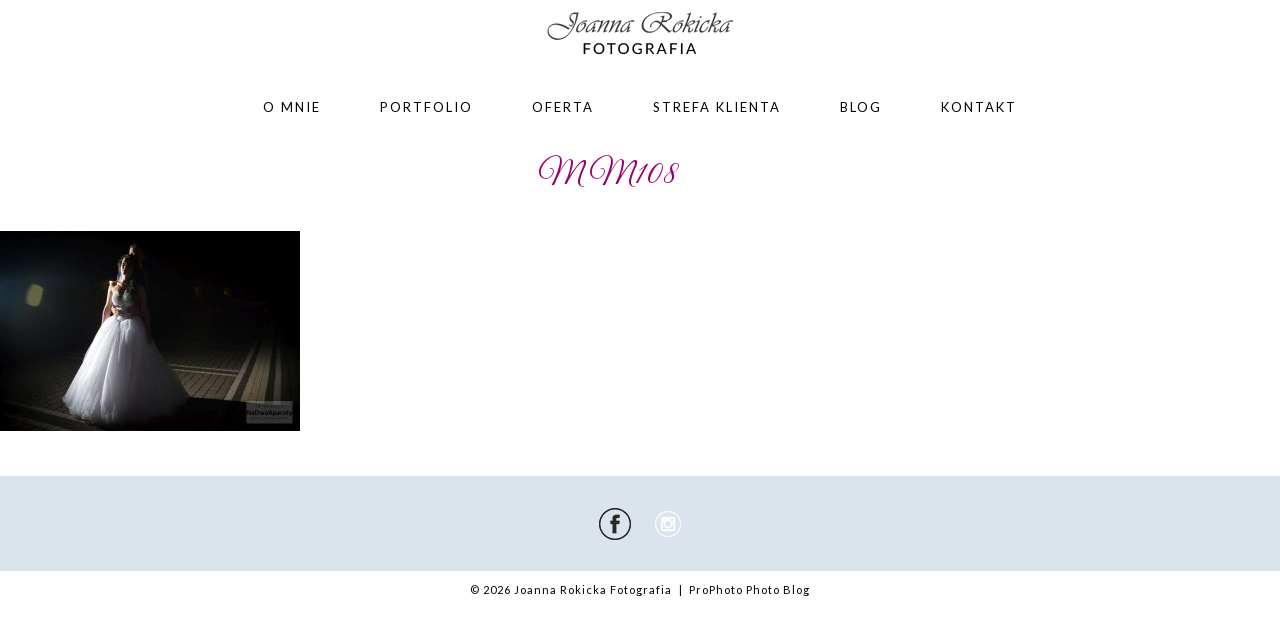

--- FILE ---
content_type: text/html; charset=UTF-8
request_url: https://www.joannarokicka.pl/strefa-klienta/mm108/
body_size: 7127
content:
<!DOCTYPE html>
<html lang="pl-PL"><!-- p5 build #406 -->
<head>
	
	<meta charset="UTF-8" />
	<meta http-equiv="imagetoolbar" content="no" />
	<meta http-equiv="X-UA-Compatible" content="IE=edge" />
	<meta name="description" content="Blog - Fotografia ślubna, Reportaże ślubne" />
	<meta property="og:site_name" content="Joanna Rokicka Fotografia" />
	<meta property="og:type" content="article" />
	<meta property="og:title" content="MM108" />
	<meta property="og:url" content="https://www.joannarokicka.pl/strefa-klienta/mm108/" />
	<meta property="og:description" content="Blog - Fotografia ślubna, Reportaże ślubne" />
	<meta property="og:image" content="https://www.joannarokicka.pl/wp-content/uploads/2017/08/31-7069-page/MM108.jpg" />
	<meta property="fb:admins" content="150653968353734" />
	<meta name="pinterest" content="nopin" />
	<link rel="stylesheet" href="//netdna.bootstrapcdn.com/font-awesome/4.3.0/css/font-awesome.css" id="fa-styles"/>

	<!-- wp_head() elements -->
	<meta name='robots' content='index, follow, max-image-preview:large, max-snippet:-1, max-video-preview:-1' />
	
	<!-- This site is optimized with the Yoast SEO plugin v20.2 - https://yoast.com/wordpress/plugins/seo/ -->
	<title>MM108 - Joanna Rokicka Fotografia</title>
	<link rel="canonical" href="https://www.joannarokicka.pl/strefa-klienta/mm108/" />
	<meta name="twitter:card" content="summary_large_image" />
	<meta name="twitter:title" content="MM108 - Joanna Rokicka Fotografia" />
	<meta name="twitter:image" content="https://www.joannarokicka.pl/wp-content/uploads/2017/08/31-7069-page/MM108.jpg" />
	<script type="application/ld+json" class="yoast-schema-graph">{"@context":"https://schema.org","@graph":[{"@type":"WebPage","@id":"https://www.joannarokicka.pl/strefa-klienta/mm108/","url":"https://www.joannarokicka.pl/strefa-klienta/mm108/","name":"MM108 - Joanna Rokicka Fotografia","isPartOf":{"@id":"https://www.joannarokicka.pl/#website"},"primaryImageOfPage":{"@id":"https://www.joannarokicka.pl/strefa-klienta/mm108/#primaryimage"},"image":{"@id":"https://www.joannarokicka.pl/strefa-klienta/mm108/#primaryimage"},"thumbnailUrl":"https://www.joannarokicka.pl/wp-content/uploads/2017/08/31-7069-page/MM108.jpg","datePublished":"2017-08-31T16:12:59+00:00","dateModified":"2017-08-31T16:12:59+00:00","breadcrumb":{"@id":"https://www.joannarokicka.pl/strefa-klienta/mm108/#breadcrumb"},"inLanguage":"pl-PL","potentialAction":[{"@type":"ReadAction","target":["https://www.joannarokicka.pl/strefa-klienta/mm108/"]}]},{"@type":"ImageObject","inLanguage":"pl-PL","@id":"https://www.joannarokicka.pl/strefa-klienta/mm108/#primaryimage","url":"https://www.joannarokicka.pl/wp-content/uploads/2017/08/31-7069-page/MM108.jpg","contentUrl":"https://www.joannarokicka.pl/wp-content/uploads/2017/08/31-7069-page/MM108.jpg","width":800,"height":534},{"@type":"BreadcrumbList","@id":"https://www.joannarokicka.pl/strefa-klienta/mm108/#breadcrumb","itemListElement":[{"@type":"ListItem","position":1,"name":"Strona główna","item":"https://www.joannarokicka.pl/"},{"@type":"ListItem","position":2,"name":"Strefa Klienta","item":"https://www.joannarokicka.pl/strefa-klienta/"},{"@type":"ListItem","position":3,"name":"MM108"}]},{"@type":"WebSite","@id":"https://www.joannarokicka.pl/#website","url":"https://www.joannarokicka.pl/","name":"Joanna Rokicka Fotografia","description":"Blog - Fotografia ślubna, Reportaże ślubne","potentialAction":[{"@type":"SearchAction","target":{"@type":"EntryPoint","urlTemplate":"https://www.joannarokicka.pl/?s={search_term_string}"},"query-input":"required name=search_term_string"}],"inLanguage":"pl-PL"}]}</script>
	<!-- / Yoast SEO plugin. -->
	
	
	<link rel='dns-prefetch' href='//secure.gravatar.com' />
	<link rel='dns-prefetch' href='//v0.wordpress.com' />
	<link rel="alternate" type="application/rss+xml" title="Joanna Rokicka Fotografia &raquo; MM108 Kanał z komentarzami" href="https://www.joannarokicka.pl/strefa-klienta/mm108/feed/" />
	<script type="text/javascript">
	window._wpemojiSettings = {"baseUrl":"https:\/\/s.w.org\/images\/core\/emoji\/14.0.0\/72x72\/","ext":".png","svgUrl":"https:\/\/s.w.org\/images\/core\/emoji\/14.0.0\/svg\/","svgExt":".svg","source":{"concatemoji":"https:\/\/www.joannarokicka.pl\/wp-includes\/js\/wp-emoji-release.min.js?ver=6.1.9"}};
	/*! This file is auto-generated */
	!function(e,a,t){var n,r,o,i=a.createElement("canvas"),p=i.getContext&&i.getContext("2d");function s(e,t){var a=String.fromCharCode,e=(p.clearRect(0,0,i.width,i.height),p.fillText(a.apply(this,e),0,0),i.toDataURL());return p.clearRect(0,0,i.width,i.height),p.fillText(a.apply(this,t),0,0),e===i.toDataURL()}function c(e){var t=a.createElement("script");t.src=e,t.defer=t.type="text/javascript",a.getElementsByTagName("head")[0].appendChild(t)}for(o=Array("flag","emoji"),t.supports={everything:!0,everythingExceptFlag:!0},r=0;r<o.length;r++)t.supports[o[r]]=function(e){if(p&&p.fillText)switch(p.textBaseline="top",p.font="600 32px Arial",e){case"flag":return s([127987,65039,8205,9895,65039],[127987,65039,8203,9895,65039])?!1:!s([55356,56826,55356,56819],[55356,56826,8203,55356,56819])&&!s([55356,57332,56128,56423,56128,56418,56128,56421,56128,56430,56128,56423,56128,56447],[55356,57332,8203,56128,56423,8203,56128,56418,8203,56128,56421,8203,56128,56430,8203,56128,56423,8203,56128,56447]);case"emoji":return!s([129777,127995,8205,129778,127999],[129777,127995,8203,129778,127999])}return!1}(o[r]),t.supports.everything=t.supports.everything&&t.supports[o[r]],"flag"!==o[r]&&(t.supports.everythingExceptFlag=t.supports.everythingExceptFlag&&t.supports[o[r]]);t.supports.everythingExceptFlag=t.supports.everythingExceptFlag&&!t.supports.flag,t.DOMReady=!1,t.readyCallback=function(){t.DOMReady=!0},t.supports.everything||(n=function(){t.readyCallback()},a.addEventListener?(a.addEventListener("DOMContentLoaded",n,!1),e.addEventListener("load",n,!1)):(e.attachEvent("onload",n),a.attachEvent("onreadystatechange",function(){"complete"===a.readyState&&t.readyCallback()})),(e=t.source||{}).concatemoji?c(e.concatemoji):e.wpemoji&&e.twemoji&&(c(e.twemoji),c(e.wpemoji)))}(window,document,window._wpemojiSettings);
	</script>
	<style type="text/css">
	img.wp-smiley,
	img.emoji {
	display: inline !important;
	border: none !important;
	box-shadow: none !important;
	height: 1em !important;
	width: 1em !important;
	margin: 0 0.07em !important;
	vertical-align: -0.1em !important;
	background: none !important;
	padding: 0 !important;
	}
	</style>
	<link rel='stylesheet' id='wp-block-library-css' href='https://www.joannarokicka.pl/wp-includes/css/dist/block-library/style.min.css?ver=6.1.9' type='text/css' media='all' />
	<style id='wp-block-library-inline-css' type='text/css'>
	.has-text-align-justify{text-align:justify;}
	</style>
	<link rel='stylesheet' id='mediaelement-css' href='https://www.joannarokicka.pl/wp-includes/js/mediaelement/mediaelementplayer-legacy.min.css?ver=4.2.17' type='text/css' media='all' />
	<link rel='stylesheet' id='wp-mediaelement-css' href='https://www.joannarokicka.pl/wp-includes/js/mediaelement/wp-mediaelement.min.css?ver=6.1.9' type='text/css' media='all' />
	<link rel='stylesheet' id='classic-theme-styles-css' href='https://www.joannarokicka.pl/wp-includes/css/classic-themes.min.css?ver=1' type='text/css' media='all' />
	<style id='global-styles-inline-css' type='text/css'>
	body{--wp--preset--color--black: #000000;--wp--preset--color--cyan-bluish-gray: #abb8c3;--wp--preset--color--white: #ffffff;--wp--preset--color--pale-pink: #f78da7;--wp--preset--color--vivid-red: #cf2e2e;--wp--preset--color--luminous-vivid-orange: #ff6900;--wp--preset--color--luminous-vivid-amber: #fcb900;--wp--preset--color--light-green-cyan: #7bdcb5;--wp--preset--color--vivid-green-cyan: #00d084;--wp--preset--color--pale-cyan-blue: #8ed1fc;--wp--preset--color--vivid-cyan-blue: #0693e3;--wp--preset--color--vivid-purple: #9b51e0;--wp--preset--gradient--vivid-cyan-blue-to-vivid-purple: linear-gradient(135deg,rgba(6,147,227,1) 0%,rgb(155,81,224) 100%);--wp--preset--gradient--light-green-cyan-to-vivid-green-cyan: linear-gradient(135deg,rgb(122,220,180) 0%,rgb(0,208,130) 100%);--wp--preset--gradient--luminous-vivid-amber-to-luminous-vivid-orange: linear-gradient(135deg,rgba(252,185,0,1) 0%,rgba(255,105,0,1) 100%);--wp--preset--gradient--luminous-vivid-orange-to-vivid-red: linear-gradient(135deg,rgba(255,105,0,1) 0%,rgb(207,46,46) 100%);--wp--preset--gradient--very-light-gray-to-cyan-bluish-gray: linear-gradient(135deg,rgb(238,238,238) 0%,rgb(169,184,195) 100%);--wp--preset--gradient--cool-to-warm-spectrum: linear-gradient(135deg,rgb(74,234,220) 0%,rgb(151,120,209) 20%,rgb(207,42,186) 40%,rgb(238,44,130) 60%,rgb(251,105,98) 80%,rgb(254,248,76) 100%);--wp--preset--gradient--blush-light-purple: linear-gradient(135deg,rgb(255,206,236) 0%,rgb(152,150,240) 100%);--wp--preset--gradient--blush-bordeaux: linear-gradient(135deg,rgb(254,205,165) 0%,rgb(254,45,45) 50%,rgb(107,0,62) 100%);--wp--preset--gradient--luminous-dusk: linear-gradient(135deg,rgb(255,203,112) 0%,rgb(199,81,192) 50%,rgb(65,88,208) 100%);--wp--preset--gradient--pale-ocean: linear-gradient(135deg,rgb(255,245,203) 0%,rgb(182,227,212) 50%,rgb(51,167,181) 100%);--wp--preset--gradient--electric-grass: linear-gradient(135deg,rgb(202,248,128) 0%,rgb(113,206,126) 100%);--wp--preset--gradient--midnight: linear-gradient(135deg,rgb(2,3,129) 0%,rgb(40,116,252) 100%);--wp--preset--duotone--dark-grayscale: url('#wp-duotone-dark-grayscale');--wp--preset--duotone--grayscale: url('#wp-duotone-grayscale');--wp--preset--duotone--purple-yellow: url('#wp-duotone-purple-yellow');--wp--preset--duotone--blue-red: url('#wp-duotone-blue-red');--wp--preset--duotone--midnight: url('#wp-duotone-midnight');--wp--preset--duotone--magenta-yellow: url('#wp-duotone-magenta-yellow');--wp--preset--duotone--purple-green: url('#wp-duotone-purple-green');--wp--preset--duotone--blue-orange: url('#wp-duotone-blue-orange');--wp--preset--font-size--small: 13px;--wp--preset--font-size--medium: 20px;--wp--preset--font-size--large: 36px;--wp--preset--font-size--x-large: 42px;--wp--preset--spacing--20: 0.44rem;--wp--preset--spacing--30: 0.67rem;--wp--preset--spacing--40: 1rem;--wp--preset--spacing--50: 1.5rem;--wp--preset--spacing--60: 2.25rem;--wp--preset--spacing--70: 3.38rem;--wp--preset--spacing--80: 5.06rem;}:where(.is-layout-flex){gap: 0.5em;}body .is-layout-flow > .alignleft{float: left;margin-inline-start: 0;margin-inline-end: 2em;}body .is-layout-flow > .alignright{float: right;margin-inline-start: 2em;margin-inline-end: 0;}body .is-layout-flow > .aligncenter{margin-left: auto !important;margin-right: auto !important;}body .is-layout-constrained > .alignleft{float: left;margin-inline-start: 0;margin-inline-end: 2em;}body .is-layout-constrained > .alignright{float: right;margin-inline-start: 2em;margin-inline-end: 0;}body .is-layout-constrained > .aligncenter{margin-left: auto !important;margin-right: auto !important;}body .is-layout-constrained > :where(:not(.alignleft):not(.alignright):not(.alignfull)){max-width: var(--wp--style--global--content-size);margin-left: auto !important;margin-right: auto !important;}body .is-layout-constrained > .alignwide{max-width: var(--wp--style--global--wide-size);}body .is-layout-flex{display: flex;}body .is-layout-flex{flex-wrap: wrap;align-items: center;}body .is-layout-flex > *{margin: 0;}:where(.wp-block-columns.is-layout-flex){gap: 2em;}.has-black-color{color: var(--wp--preset--color--black) !important;}.has-cyan-bluish-gray-color{color: var(--wp--preset--color--cyan-bluish-gray) !important;}.has-white-color{color: var(--wp--preset--color--white) !important;}.has-pale-pink-color{color: var(--wp--preset--color--pale-pink) !important;}.has-vivid-red-color{color: var(--wp--preset--color--vivid-red) !important;}.has-luminous-vivid-orange-color{color: var(--wp--preset--color--luminous-vivid-orange) !important;}.has-luminous-vivid-amber-color{color: var(--wp--preset--color--luminous-vivid-amber) !important;}.has-light-green-cyan-color{color: var(--wp--preset--color--light-green-cyan) !important;}.has-vivid-green-cyan-color{color: var(--wp--preset--color--vivid-green-cyan) !important;}.has-pale-cyan-blue-color{color: var(--wp--preset--color--pale-cyan-blue) !important;}.has-vivid-cyan-blue-color{color: var(--wp--preset--color--vivid-cyan-blue) !important;}.has-vivid-purple-color{color: var(--wp--preset--color--vivid-purple) !important;}.has-black-background-color{background-color: var(--wp--preset--color--black) !important;}.has-cyan-bluish-gray-background-color{background-color: var(--wp--preset--color--cyan-bluish-gray) !important;}.has-white-background-color{background-color: var(--wp--preset--color--white) !important;}.has-pale-pink-background-color{background-color: var(--wp--preset--color--pale-pink) !important;}.has-vivid-red-background-color{background-color: var(--wp--preset--color--vivid-red) !important;}.has-luminous-vivid-orange-background-color{background-color: var(--wp--preset--color--luminous-vivid-orange) !important;}.has-luminous-vivid-amber-background-color{background-color: var(--wp--preset--color--luminous-vivid-amber) !important;}.has-light-green-cyan-background-color{background-color: var(--wp--preset--color--light-green-cyan) !important;}.has-vivid-green-cyan-background-color{background-color: var(--wp--preset--color--vivid-green-cyan) !important;}.has-pale-cyan-blue-background-color{background-color: var(--wp--preset--color--pale-cyan-blue) !important;}.has-vivid-cyan-blue-background-color{background-color: var(--wp--preset--color--vivid-cyan-blue) !important;}.has-vivid-purple-background-color{background-color: var(--wp--preset--color--vivid-purple) !important;}.has-black-border-color{border-color: var(--wp--preset--color--black) !important;}.has-cyan-bluish-gray-border-color{border-color: var(--wp--preset--color--cyan-bluish-gray) !important;}.has-white-border-color{border-color: var(--wp--preset--color--white) !important;}.has-pale-pink-border-color{border-color: var(--wp--preset--color--pale-pink) !important;}.has-vivid-red-border-color{border-color: var(--wp--preset--color--vivid-red) !important;}.has-luminous-vivid-orange-border-color{border-color: var(--wp--preset--color--luminous-vivid-orange) !important;}.has-luminous-vivid-amber-border-color{border-color: var(--wp--preset--color--luminous-vivid-amber) !important;}.has-light-green-cyan-border-color{border-color: var(--wp--preset--color--light-green-cyan) !important;}.has-vivid-green-cyan-border-color{border-color: var(--wp--preset--color--vivid-green-cyan) !important;}.has-pale-cyan-blue-border-color{border-color: var(--wp--preset--color--pale-cyan-blue) !important;}.has-vivid-cyan-blue-border-color{border-color: var(--wp--preset--color--vivid-cyan-blue) !important;}.has-vivid-purple-border-color{border-color: var(--wp--preset--color--vivid-purple) !important;}.has-vivid-cyan-blue-to-vivid-purple-gradient-background{background: var(--wp--preset--gradient--vivid-cyan-blue-to-vivid-purple) !important;}.has-light-green-cyan-to-vivid-green-cyan-gradient-background{background: var(--wp--preset--gradient--light-green-cyan-to-vivid-green-cyan) !important;}.has-luminous-vivid-amber-to-luminous-vivid-orange-gradient-background{background: var(--wp--preset--gradient--luminous-vivid-amber-to-luminous-vivid-orange) !important;}.has-luminous-vivid-orange-to-vivid-red-gradient-background{background: var(--wp--preset--gradient--luminous-vivid-orange-to-vivid-red) !important;}.has-very-light-gray-to-cyan-bluish-gray-gradient-background{background: var(--wp--preset--gradient--very-light-gray-to-cyan-bluish-gray) !important;}.has-cool-to-warm-spectrum-gradient-background{background: var(--wp--preset--gradient--cool-to-warm-spectrum) !important;}.has-blush-light-purple-gradient-background{background: var(--wp--preset--gradient--blush-light-purple) !important;}.has-blush-bordeaux-gradient-background{background: var(--wp--preset--gradient--blush-bordeaux) !important;}.has-luminous-dusk-gradient-background{background: var(--wp--preset--gradient--luminous-dusk) !important;}.has-pale-ocean-gradient-background{background: var(--wp--preset--gradient--pale-ocean) !important;}.has-electric-grass-gradient-background{background: var(--wp--preset--gradient--electric-grass) !important;}.has-midnight-gradient-background{background: var(--wp--preset--gradient--midnight) !important;}.has-small-font-size{font-size: var(--wp--preset--font-size--small) !important;}.has-medium-font-size{font-size: var(--wp--preset--font-size--medium) !important;}.has-large-font-size{font-size: var(--wp--preset--font-size--large) !important;}.has-x-large-font-size{font-size: var(--wp--preset--font-size--x-large) !important;}
	.wp-block-navigation a:where(:not(.wp-element-button)){color: inherit;}
	:where(.wp-block-columns.is-layout-flex){gap: 2em;}
	.wp-block-pullquote{font-size: 1.5em;line-height: 1.6;}
	</style>
	<link rel='stylesheet' id='contact-form-7-css' href='https://www.joannarokicka.pl/wp-content/plugins/contact-form-7/includes/css/styles.css?ver=5.7.4' type='text/css' media='all' />
	<link rel='stylesheet' id='vegas-css' href='https://www.joannarokicka.pl/wp-content/plugins/vegas-fullscreen-background-slider/methods/../css/jquery.vegas.css' type='text/css' media='all' />
	<link rel='stylesheet' id='jetpack_css-css' href='https://www.joannarokicka.pl/wp-content/plugins/jetpack/css/jetpack.css?ver=11.8.6' type='text/css' media='all' />
	<script src='https://www.joannarokicka.pl/wp-includes/js/jquery/jquery.min.js?ver=3.6.1' id='jquery-core-js'></script>
	<script src='https://www.joannarokicka.pl/wp-includes/js/jquery/jquery-migrate.min.js?ver=3.3.2' id='jquery-migrate-js'></script>
	<script src='https://www.joannarokicka.pl/wp-includes/js/underscore.min.js?ver=1.13.4' id='underscore-js'></script>
	<link rel="https://api.w.org/" href="https://www.joannarokicka.pl/wp-json/" /><link rel="alternate" type="application/json" href="https://www.joannarokicka.pl/wp-json/wp/v2/media/7179" /><link rel="EditURI" type="application/rsd+xml" title="RSD" href="https://www.joannarokicka.pl/xmlrpc.php?rsd" />
	<link rel="wlwmanifest" type="application/wlwmanifest+xml" href="https://www.joannarokicka.pl/wp-includes/wlwmanifest.xml" />
	<meta name="generator" content="WordPress 6.1.9" />
	<link rel='shortlink' href='https://wp.me/a7sOet-1RN' />
	<link rel="alternate" type="application/json+oembed" href="https://www.joannarokicka.pl/wp-json/oembed/1.0/embed?url=https%3A%2F%2Fwww.joannarokicka.pl%2Fstrefa-klienta%2Fmm108%2F" />
	<link rel="alternate" type="text/xml+oembed" href="https://www.joannarokicka.pl/wp-json/oembed/1.0/embed?url=https%3A%2F%2Fwww.joannarokicka.pl%2Fstrefa-klienta%2Fmm108%2F&#038;format=xml" />
	<style>img#wpstats{display:none}</style>
		
	<!-- Jetpack Open Graph Tags -->
	<meta property="og:type" content="article" />
	<meta property="og:title" content="MM108" />
	<meta property="og:url" content="https://www.joannarokicka.pl/strefa-klienta/mm108/" />
	<meta property="og:description" content="Visit the post for more." />
	<meta property="article:published_time" content="2017-08-31T16:12:59+00:00" />
	<meta property="article:modified_time" content="2017-08-31T16:12:59+00:00" />
	<meta property="og:site_name" content="Joanna Rokicka Fotografia" />
	<meta property="og:image" content="https://www.joannarokicka.pl/wp-content/uploads/2017/08/31-7069-page/MM108.jpg" />
	<meta property="og:image:alt" content="" />
	<meta property="og:locale" content="pl_PL" />
	<meta name="twitter:text:title" content="MM108" />
	<meta name="twitter:image" content="https://www.joannarokicka.pl/wp-content/uploads/2017/08/31-7069-page/MM108.jpg?w=640" />
	<meta name="twitter:card" content="summary_large_image" />
	<meta name="twitter:description" content="Visit the post for more." />
	
	<!-- End Jetpack Open Graph Tags -->
			<!-- Easy Columns 2.1.1 by Pat Friedl http://www.patrickfriedl.com -->
			<link rel="stylesheet" href="https://www.joannarokicka.pl/wp-content/plugins/easy-columns/css/easy-columns.css" type="text/css" media="screen, projection" />
			
	<!-- END wp_head() elements -->

	<!--[if lt IE 9]>
		<script src="https://www.joannarokicka.pl/wp-content/themes/prophoto5/js/html5shiv.js?ver=406"></script>
	<![endif]-->
	<script src="https://www.joannarokicka.pl/wp-content/uploads/pp/static/1568830097_script.js"></script>
	<link rel="stylesheet" href="https://www.joannarokicka.pl/wp-content/uploads/pp/static/1568830097_style.css" type="text/css"/>
	<link rel="stylesheet" href="https://www.joannarokicka.pl/wp-content/uploads/pp/static/1568830097_retina.css" type="text/css" media="only screen and (-webkit-min-device-pixel-ratio: 1.5)"/>
	<link rel="stylesheet" href="https://fonts.googleapis.com/css?family=Lato|Great+Vibes&subset=latin,latin-ext,latin-ext" type="text/css"/>
	<link rel="alternate" href="https://www.joannarokicka.pl/feed/" type="application/rss+xml" title="Joanna Rokicka Fotografia Posts RSS feed"/>
	<link rel="pingback" href="https://www.joannarokicka.pl/xmlrpc.php"/>

	<!-- ProPhoto user-inserted head element -->
	<!-- Facebook Pixel Code -->
	<script>
	  !function(f,b,e,v,n,t,s)
	  {if(f.fbq)return;n=f.fbq=function(){n.callMethod?
	  n.callMethod.apply(n,arguments):n.queue.push(arguments)};
	  if(!f._fbq)f._fbq=n;n.push=n;n.loaded=!0;n.version='2.0';
	  n.queue=[];t=b.createElement(e);t.async=!0;
	  t.src=v;s=b.getElementsByTagName(e)[0];
	  s.parentNode.insertBefore(t,s)}(window, document,'script',
	  'https://connect.facebook.net/en_US/fbevents.js');
	  fbq('init', '683524521849492');
	  fbq('track', 'PageView');
	</script>
	<noscript><img height="1" width="1" style="display:none"
	  src="https://www.facebook.com/tr?
	id=683524521849492&ev=PageView&noscript=1"
	/></noscript>
	<!-- End Facebook Pixel Code -->
	<!-- END ProPhoto user-inserted head element --> 
</head>
<body id="body" class="attachment attachment-template-default attachmentid-7179 attachment-jpeg not-mobile article-mm108">
	<div id="inner-body" class="test">

	
	<div id="outer-wrap-centered">

		<div id="middle-wrap">

			<div id="inner-wrap">

				<header class="sc"><div id="logo-wrap"><div id="logo">
	<a href="https://www.joannarokicka.pl" title="Joanna Rokicka Fotografia" rel="home" id="logo-img-a">
		<img src="https://www.joannarokicka.pl/wp-content/uploads/pp/images/logo_1461397404.png" id="logo-img" width="186" height="66" alt="Joanna Rokicka Fotografia logo" />	</a>

	<h2>
		<a href="https://www.joannarokicka.pl" title="Joanna Rokicka Fotografia" rel="home">Joanna Rokicka Fotografia</a>
	</h2>

	<p>
		Blog - Fotografia ślubna, Reportaże ślubne 
	</p>

</div><!-- #logo -->
</div>
<nav id="primary-nav" class="centered sc">

	<ul class="primary-nav-menu suckerfish sc">

		<li id="primary_nav_menu_item_5" class="text-o-mnie mi-type-internal mi-page mi-anchor-text first-menu-item" style="padding-top:15px;padding-bottom:10px;">


	<a href="https://www.joannarokicka.pl/o-mnie/" class="text-o-mnie mi-type-internal mi-page mi-anchor-text first-menu-item">O mnie</a>
	
</li><li id="primary_nav_menu_item_2" class="text-portfolio mi-type-internal mi-page mi-anchor-text" style="padding-top:15px;padding-bottom:10px;">


	<a href="https://www.joannarokicka.pl/portfolio/" class="text-portfolio mi-type-internal mi-page mi-anchor-text">Portfolio</a>
	
</li><li id="primary_nav_menu_item_7" class="text-oferta mi-type-internal mi-page mi-anchor-text" style="padding-top:15px;padding-bottom:10px;">


	<a href="https://www.joannarokicka.pl/oferta/" class="text-oferta mi-type-internal mi-page mi-anchor-text">Oferta</a>
	
</li><li id="primary_nav_menu_item_12" class="text-strefa-klienta mi-type-internal mi-page mi-anchor-text" style="padding-top:15px;padding-bottom:10px;">


	<a href="https://www.joannarokicka.pl/strefa-klienta/" class="text-strefa-klienta mi-type-internal mi-page mi-anchor-text">Strefa Klienta</a>
	
</li><li id="primary_nav_menu_item_4" class="text-blog mi-type-internal mi-page mi-anchor-text" style="padding-top:15px;padding-bottom:10px;">


	<a href="https://www.joannarokicka.pl/blog/" class="text-blog mi-type-internal mi-page mi-anchor-text">Blog</a>
	
</li><li id="primary_nav_menu_item_3" class="text-kontakt mi-type-internal mi-page mi-anchor-text last-menu-item" style="padding-top:15px;padding-bottom:10px;">


	<a href="https://www.joannarokicka.pl/kontakt/" class="text-kontakt mi-type-internal mi-page mi-anchor-text last-menu-item">Kontakt</a>
	
</li>
	</ul>

</nav><div id="primary-nav-ajax-receptacle" class="nav-ajax-receptacle sc content-bg"></div></header><div id="contact-form" class="sc" style="display:none">

	
</div><!-- #contact-form--><div id="content-wrap" class="sc">

		<div id="content">

			<article id="article-7179" class="sc post-7179 attachment type-attachment status-inherit" itemscope itemtype="http://schema.org/WebPage">

	<div class="article-wrap sc content-bg">

		<div class="article-wrap-inner">

			<div class="article-header sc boxy" data-role="header"><div class="article-title-wrap"><h1 class="article-title entry-title" itemprop="headline">MM108</h1></div></div>
				<div class="article-content sc pp-img-protect-none" data-role="content" itemprop="mainContentOfPage">

				<p class="attachment"><a href='https://www.joannarokicka.pl/wp-content/uploads/2017/08/31-7069-page/MM108.jpg'><img src="https://www.joannarokicka.pl/wp-content/uploads/2017/08/31-7069-page/MM108-300x200.jpg" id="7179" class="attachment-medium size-medium" width="300" height="200" alt="" title="MM108" data-attachment-id="7179" data-permalink="https://www.joannarokicka.pl/strefa-klienta/mm108/" data-orig-file="https://www.joannarokicka.pl/wp-content/uploads/2017/08/31-7069-page/MM108.jpg" data-orig-size="800,534" data-comments-opened="1" data-image-meta="{&quot;aperture&quot;:&quot;4.5&quot;,&quot;credit&quot;:&quot;&quot;,&quot;camera&quot;:&quot;NIKON D750&quot;,&quot;caption&quot;:&quot;&quot;,&quot;created_timestamp&quot;:&quot;1502574865&quot;,&quot;copyright&quot;:&quot;&quot;,&quot;focal_length&quot;:&quot;35&quot;,&quot;iso&quot;:&quot;1000&quot;,&quot;shutter_speed&quot;:&quot;0.008&quot;,&quot;title&quot;:&quot;&quot;,&quot;orientation&quot;:&quot;0&quot;}" data-image-title="MM108" data-medium-file="https://www.joannarokicka.pl/wp-content/uploads/2017/08/31-7069-page/MM108-300x200.jpg" data-large-file="https://www.joannarokicka.pl/wp-content/uploads/2017/08/31-7069-page/MM108.jpg" /></a></p>

				</div><!-- .article-content -->

				
		</div><!-- .article-wrap-inner -->

		<div class="article-footer"></div>

	</div><!-- .article-wrap -->

</article><!-- #article-7179-->


		</div>

</div>
<div id="footer" class="sc"><ul id="footer-spanning-col-top" class="footer-col footer-spanning-col"><li id="pp-custom-icon-19" class="widget sc widget_pp-custom-icon"><div class="pp-widget-centered"><a id="pp-custom-icon-19" href="http://www.facebook.com/fotografjoannarokicka" class="icon-link"target="_blank" style="margin-right:20px;"><span class="pp-button pp-button-10"><span class="layer layer-1 img-layer"><img src="https://www.joannarokicka.pl/wp-content/uploads/pp/images/btn10_l1_img_1461937268.png" class="pp-btn-img" width="70" height="35" alt="" /></span></span></a><a id="pp-custom-icon-19" href="https://www.instagram.com/joannarokickafotografia/" class="icon-link"target="_blank"><span class="pp-button pp-button-3"><span class="layer layer-1 img-layer"><img src="https://www.joannarokicka.pl/wp-content/uploads/pp/images/btn3_l1_img_1461403127.png" class="pp-btn-img" width="60" height="30" alt="" /></span></span></a></div></li>
</ul></div><div id="copyright-footer" class="content-bg">
	<p id="user-copyright">
		&copy; 2026 Joanna Rokicka Fotografia<span class="pipe">|</span><a href="https://pro.photo/" title="ProPhoto Photography Blog">ProPhoto Photo Blog</a> 	</p>

	<div id="wp-footer-action-output">
		<script type='text/javascript' src='https://www.joannarokicka.pl/wp-content/plugins/contact-form-7/includes/swv/js/index.js?ver=5.7.4' id='swv-js'></script>
<script type='text/javascript' id='contact-form-7-js-extra'>
/* <![CDATA[ */
var wpcf7 = {"api":{"root":"https:\/\/www.joannarokicka.pl\/wp-json\/","namespace":"contact-form-7\/v1"}};
/* ]]> */
</script>
<script type='text/javascript' src='https://www.joannarokicka.pl/wp-content/plugins/contact-form-7/includes/js/index.js?ver=5.7.4' id='contact-form-7-js'></script>
<script type='text/javascript' src='https://www.joannarokicka.pl/wp-content/plugins/vegas-fullscreen-background-slider/methods/../js/jquery.vegas.js' id='vegas-js'></script>
	<script src='https://stats.wp.com/e-202604.js' defer></script>
	<script>
		_stq = window._stq || [];
		_stq.push([ 'view', {v:'ext',blog:'110300633',post:'7179',tz:'1',srv:'www.joannarokicka.pl',j:'1:11.8.6'} ]);
		_stq.push([ 'clickTrackerInit', '110300633', '7179' ]);
	</script>	</div>

</div><!-- #copyright-footer -->

			</div>
		</div><!-- #middle-wrap -->

	</div><!-- #outer-wrap-centered -->

	<script>
  (function(i,s,o,g,r,a,m){i['GoogleAnalyticsObject']=r;i[r]=i[r]||function(){
  (i[r].q=i[r].q||[]).push(arguments)},i[r].l=1*new Date();a=s.createElement(o),
  m=s.getElementsByTagName(o)[0];a.async=1;a.src=g;m.parentNode.insertBefore(a,m)
  })(window,document,'script','https://www.google-analytics.com/analytics.js','ga');

  ga('create', 'UA-83757203-1', 'auto');
  ga('send', 'pageview');

</script>

	
	</div><!-- #inner-body -->
</body>
</html>
<!-- ProPhoto cache captured -->


--- FILE ---
content_type: text/css
request_url: https://www.joannarokicka.pl/wp-content/uploads/pp/static/1568830097_retina.css
body_size: 29
content:
.content-receptacle-close, .content-receptacle-close {background-image:url(https://www.joannarokicka.pl/wp-content/uploads/pp/images/slidedown-close_2x.png);background-size:20px 20px;}#content .article-content img.lazyload-loading {background-image:url(https://www.joannarokicka.pl/wp-content/uploads/pp/images/ajaxLoadingSpinner_2x.gif);background-size:32px 32px;}

--- FILE ---
content_type: text/plain
request_url: https://www.google-analytics.com/j/collect?v=1&_v=j102&a=1773686935&t=pageview&_s=1&dl=https%3A%2F%2Fwww.joannarokicka.pl%2Fstrefa-klienta%2Fmm108%2F&ul=en-us%40posix&dt=MM108%20-%20Joanna%20Rokicka%20Fotografia&sr=1280x720&vp=1280x720&_u=IEBAAEABAAAAACAAI~&jid=630151108&gjid=1026669794&cid=64557290.1768846458&tid=UA-83757203-1&_gid=645060606.1768846458&_r=1&_slc=1&z=2117353821
body_size: -451
content:
2,cG-SDWBY5JG3C